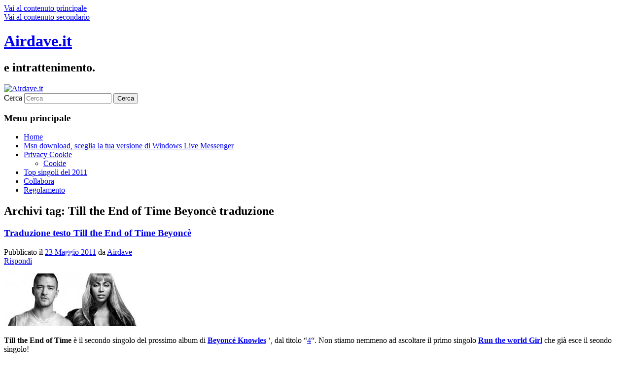

--- FILE ---
content_type: text/html; charset=UTF-8
request_url: https://www.airdave.it/tag/till-the-end-of-time-beyonce-traduzione/
body_size: 8542
content:
<!DOCTYPE html>
<!--[if IE 6]>
<html id="ie6" dir="ltr" lang="it-IT" prefix="og: https://ogp.me/ns#">
<![endif]-->
<!--[if IE 7]>
<html id="ie7" dir="ltr" lang="it-IT" prefix="og: https://ogp.me/ns#">
<![endif]-->
<!--[if IE 8]>
<html id="ie8" dir="ltr" lang="it-IT" prefix="og: https://ogp.me/ns#">
<![endif]-->
<!--[if !(IE 6) & !(IE 7) & !(IE 8)]><!-->
<html dir="ltr" lang="it-IT" prefix="og: https://ogp.me/ns#">
<!--<![endif]-->
<head>
<meta charset="UTF-8" />
<meta name="viewport" content="width=device-width, initial-scale=1.0" />
<title>
Till the End of Time Beyoncè traduzione - Airdave.itAirdave.it	</title>
<link rel="profile" href="https://gmpg.org/xfn/11" />
<link rel="stylesheet" type="text/css" media="all" href="https://www.airdave.it/wordpress/wp-content/themes/twentyeleven/style.css?ver=20250415" />
<link rel="pingback" href="https://www.airdave.it/wordpress/xmlrpc.php">
<!--[if lt IE 9]>
<script src="https://www.airdave.it/wordpress/wp-content/themes/twentyeleven/js/html5.js?ver=3.7.0" type="text/javascript"></script>
<![endif]-->

		<!-- All in One SEO 4.9.3 - aioseo.com -->
	<meta name="robots" content="max-image-preview:large" />
	<link rel="canonical" href="https://www.airdave.it/tag/till-the-end-of-time-beyonce-traduzione/" />
	<meta name="generator" content="All in One SEO (AIOSEO) 4.9.3" />
		<script type="application/ld+json" class="aioseo-schema">
			{"@context":"https:\/\/schema.org","@graph":[{"@type":"BreadcrumbList","@id":"https:\/\/www.airdave.it\/tag\/till-the-end-of-time-beyonce-traduzione\/#breadcrumblist","itemListElement":[{"@type":"ListItem","@id":"https:\/\/www.airdave.it#listItem","position":1,"name":"Home","item":"https:\/\/www.airdave.it","nextItem":{"@type":"ListItem","@id":"https:\/\/www.airdave.it\/tag\/till-the-end-of-time-beyonce-traduzione\/#listItem","name":"Till the End of Time Beyonc\u00e8 traduzione"}},{"@type":"ListItem","@id":"https:\/\/www.airdave.it\/tag\/till-the-end-of-time-beyonce-traduzione\/#listItem","position":2,"name":"Till the End of Time Beyonc\u00e8 traduzione","previousItem":{"@type":"ListItem","@id":"https:\/\/www.airdave.it#listItem","name":"Home"}}]},{"@type":"CollectionPage","@id":"https:\/\/www.airdave.it\/tag\/till-the-end-of-time-beyonce-traduzione\/#collectionpage","url":"https:\/\/www.airdave.it\/tag\/till-the-end-of-time-beyonce-traduzione\/","name":"Till the End of Time Beyonc\u00e8 traduzione - Airdave.it","inLanguage":"it-IT","isPartOf":{"@id":"https:\/\/www.airdave.it\/#website"},"breadcrumb":{"@id":"https:\/\/www.airdave.it\/tag\/till-the-end-of-time-beyonce-traduzione\/#breadcrumblist"}},{"@type":"Organization","@id":"https:\/\/www.airdave.it\/#organization","name":"Airdave.it","description":"e intrattenimento.","url":"https:\/\/www.airdave.it\/"},{"@type":"WebSite","@id":"https:\/\/www.airdave.it\/#website","url":"https:\/\/www.airdave.it\/","name":"Airdave.it","description":"e intrattenimento.","inLanguage":"it-IT","publisher":{"@id":"https:\/\/www.airdave.it\/#organization"}}]}
		</script>
		<!-- All in One SEO -->

<link rel="alternate" type="application/rss+xml" title="Airdave.it &raquo; Feed" href="https://www.airdave.it/feed/" />
<link rel="alternate" type="application/rss+xml" title="Airdave.it &raquo; Feed dei commenti" href="https://www.airdave.it/comments/feed/" />
<link rel="alternate" type="application/rss+xml" title="Airdave.it &raquo; Till the End of Time Beyoncè traduzione Feed del tag" href="https://www.airdave.it/tag/till-the-end-of-time-beyonce-traduzione/feed/" />
<style id='wp-img-auto-sizes-contain-inline-css' type='text/css'>
img:is([sizes=auto i],[sizes^="auto," i]){contain-intrinsic-size:3000px 1500px}
/*# sourceURL=wp-img-auto-sizes-contain-inline-css */
</style>
<style id='wp-emoji-styles-inline-css' type='text/css'>

	img.wp-smiley, img.emoji {
		display: inline !important;
		border: none !important;
		box-shadow: none !important;
		height: 1em !important;
		width: 1em !important;
		margin: 0 0.07em !important;
		vertical-align: -0.1em !important;
		background: none !important;
		padding: 0 !important;
	}
/*# sourceURL=wp-emoji-styles-inline-css */
</style>
<style id='wp-block-library-inline-css' type='text/css'>
:root{--wp-block-synced-color:#7a00df;--wp-block-synced-color--rgb:122,0,223;--wp-bound-block-color:var(--wp-block-synced-color);--wp-editor-canvas-background:#ddd;--wp-admin-theme-color:#007cba;--wp-admin-theme-color--rgb:0,124,186;--wp-admin-theme-color-darker-10:#006ba1;--wp-admin-theme-color-darker-10--rgb:0,107,160.5;--wp-admin-theme-color-darker-20:#005a87;--wp-admin-theme-color-darker-20--rgb:0,90,135;--wp-admin-border-width-focus:2px}@media (min-resolution:192dpi){:root{--wp-admin-border-width-focus:1.5px}}.wp-element-button{cursor:pointer}:root .has-very-light-gray-background-color{background-color:#eee}:root .has-very-dark-gray-background-color{background-color:#313131}:root .has-very-light-gray-color{color:#eee}:root .has-very-dark-gray-color{color:#313131}:root .has-vivid-green-cyan-to-vivid-cyan-blue-gradient-background{background:linear-gradient(135deg,#00d084,#0693e3)}:root .has-purple-crush-gradient-background{background:linear-gradient(135deg,#34e2e4,#4721fb 50%,#ab1dfe)}:root .has-hazy-dawn-gradient-background{background:linear-gradient(135deg,#faaca8,#dad0ec)}:root .has-subdued-olive-gradient-background{background:linear-gradient(135deg,#fafae1,#67a671)}:root .has-atomic-cream-gradient-background{background:linear-gradient(135deg,#fdd79a,#004a59)}:root .has-nightshade-gradient-background{background:linear-gradient(135deg,#330968,#31cdcf)}:root .has-midnight-gradient-background{background:linear-gradient(135deg,#020381,#2874fc)}:root{--wp--preset--font-size--normal:16px;--wp--preset--font-size--huge:42px}.has-regular-font-size{font-size:1em}.has-larger-font-size{font-size:2.625em}.has-normal-font-size{font-size:var(--wp--preset--font-size--normal)}.has-huge-font-size{font-size:var(--wp--preset--font-size--huge)}.has-text-align-center{text-align:center}.has-text-align-left{text-align:left}.has-text-align-right{text-align:right}.has-fit-text{white-space:nowrap!important}#end-resizable-editor-section{display:none}.aligncenter{clear:both}.items-justified-left{justify-content:flex-start}.items-justified-center{justify-content:center}.items-justified-right{justify-content:flex-end}.items-justified-space-between{justify-content:space-between}.screen-reader-text{border:0;clip-path:inset(50%);height:1px;margin:-1px;overflow:hidden;padding:0;position:absolute;width:1px;word-wrap:normal!important}.screen-reader-text:focus{background-color:#ddd;clip-path:none;color:#444;display:block;font-size:1em;height:auto;left:5px;line-height:normal;padding:15px 23px 14px;text-decoration:none;top:5px;width:auto;z-index:100000}html :where(.has-border-color){border-style:solid}html :where([style*=border-top-color]){border-top-style:solid}html :where([style*=border-right-color]){border-right-style:solid}html :where([style*=border-bottom-color]){border-bottom-style:solid}html :where([style*=border-left-color]){border-left-style:solid}html :where([style*=border-width]){border-style:solid}html :where([style*=border-top-width]){border-top-style:solid}html :where([style*=border-right-width]){border-right-style:solid}html :where([style*=border-bottom-width]){border-bottom-style:solid}html :where([style*=border-left-width]){border-left-style:solid}html :where(img[class*=wp-image-]){height:auto;max-width:100%}:where(figure){margin:0 0 1em}html :where(.is-position-sticky){--wp-admin--admin-bar--position-offset:var(--wp-admin--admin-bar--height,0px)}@media screen and (max-width:600px){html :where(.is-position-sticky){--wp-admin--admin-bar--position-offset:0px}}

/*# sourceURL=wp-block-library-inline-css */
</style><style id='global-styles-inline-css' type='text/css'>
:root{--wp--preset--aspect-ratio--square: 1;--wp--preset--aspect-ratio--4-3: 4/3;--wp--preset--aspect-ratio--3-4: 3/4;--wp--preset--aspect-ratio--3-2: 3/2;--wp--preset--aspect-ratio--2-3: 2/3;--wp--preset--aspect-ratio--16-9: 16/9;--wp--preset--aspect-ratio--9-16: 9/16;--wp--preset--color--black: #000;--wp--preset--color--cyan-bluish-gray: #abb8c3;--wp--preset--color--white: #fff;--wp--preset--color--pale-pink: #f78da7;--wp--preset--color--vivid-red: #cf2e2e;--wp--preset--color--luminous-vivid-orange: #ff6900;--wp--preset--color--luminous-vivid-amber: #fcb900;--wp--preset--color--light-green-cyan: #7bdcb5;--wp--preset--color--vivid-green-cyan: #00d084;--wp--preset--color--pale-cyan-blue: #8ed1fc;--wp--preset--color--vivid-cyan-blue: #0693e3;--wp--preset--color--vivid-purple: #9b51e0;--wp--preset--color--blue: #1982d1;--wp--preset--color--dark-gray: #373737;--wp--preset--color--medium-gray: #666;--wp--preset--color--light-gray: #e2e2e2;--wp--preset--gradient--vivid-cyan-blue-to-vivid-purple: linear-gradient(135deg,rgb(6,147,227) 0%,rgb(155,81,224) 100%);--wp--preset--gradient--light-green-cyan-to-vivid-green-cyan: linear-gradient(135deg,rgb(122,220,180) 0%,rgb(0,208,130) 100%);--wp--preset--gradient--luminous-vivid-amber-to-luminous-vivid-orange: linear-gradient(135deg,rgb(252,185,0) 0%,rgb(255,105,0) 100%);--wp--preset--gradient--luminous-vivid-orange-to-vivid-red: linear-gradient(135deg,rgb(255,105,0) 0%,rgb(207,46,46) 100%);--wp--preset--gradient--very-light-gray-to-cyan-bluish-gray: linear-gradient(135deg,rgb(238,238,238) 0%,rgb(169,184,195) 100%);--wp--preset--gradient--cool-to-warm-spectrum: linear-gradient(135deg,rgb(74,234,220) 0%,rgb(151,120,209) 20%,rgb(207,42,186) 40%,rgb(238,44,130) 60%,rgb(251,105,98) 80%,rgb(254,248,76) 100%);--wp--preset--gradient--blush-light-purple: linear-gradient(135deg,rgb(255,206,236) 0%,rgb(152,150,240) 100%);--wp--preset--gradient--blush-bordeaux: linear-gradient(135deg,rgb(254,205,165) 0%,rgb(254,45,45) 50%,rgb(107,0,62) 100%);--wp--preset--gradient--luminous-dusk: linear-gradient(135deg,rgb(255,203,112) 0%,rgb(199,81,192) 50%,rgb(65,88,208) 100%);--wp--preset--gradient--pale-ocean: linear-gradient(135deg,rgb(255,245,203) 0%,rgb(182,227,212) 50%,rgb(51,167,181) 100%);--wp--preset--gradient--electric-grass: linear-gradient(135deg,rgb(202,248,128) 0%,rgb(113,206,126) 100%);--wp--preset--gradient--midnight: linear-gradient(135deg,rgb(2,3,129) 0%,rgb(40,116,252) 100%);--wp--preset--font-size--small: 13px;--wp--preset--font-size--medium: 20px;--wp--preset--font-size--large: 36px;--wp--preset--font-size--x-large: 42px;--wp--preset--spacing--20: 0.44rem;--wp--preset--spacing--30: 0.67rem;--wp--preset--spacing--40: 1rem;--wp--preset--spacing--50: 1.5rem;--wp--preset--spacing--60: 2.25rem;--wp--preset--spacing--70: 3.38rem;--wp--preset--spacing--80: 5.06rem;--wp--preset--shadow--natural: 6px 6px 9px rgba(0, 0, 0, 0.2);--wp--preset--shadow--deep: 12px 12px 50px rgba(0, 0, 0, 0.4);--wp--preset--shadow--sharp: 6px 6px 0px rgba(0, 0, 0, 0.2);--wp--preset--shadow--outlined: 6px 6px 0px -3px rgb(255, 255, 255), 6px 6px rgb(0, 0, 0);--wp--preset--shadow--crisp: 6px 6px 0px rgb(0, 0, 0);}:where(.is-layout-flex){gap: 0.5em;}:where(.is-layout-grid){gap: 0.5em;}body .is-layout-flex{display: flex;}.is-layout-flex{flex-wrap: wrap;align-items: center;}.is-layout-flex > :is(*, div){margin: 0;}body .is-layout-grid{display: grid;}.is-layout-grid > :is(*, div){margin: 0;}:where(.wp-block-columns.is-layout-flex){gap: 2em;}:where(.wp-block-columns.is-layout-grid){gap: 2em;}:where(.wp-block-post-template.is-layout-flex){gap: 1.25em;}:where(.wp-block-post-template.is-layout-grid){gap: 1.25em;}.has-black-color{color: var(--wp--preset--color--black) !important;}.has-cyan-bluish-gray-color{color: var(--wp--preset--color--cyan-bluish-gray) !important;}.has-white-color{color: var(--wp--preset--color--white) !important;}.has-pale-pink-color{color: var(--wp--preset--color--pale-pink) !important;}.has-vivid-red-color{color: var(--wp--preset--color--vivid-red) !important;}.has-luminous-vivid-orange-color{color: var(--wp--preset--color--luminous-vivid-orange) !important;}.has-luminous-vivid-amber-color{color: var(--wp--preset--color--luminous-vivid-amber) !important;}.has-light-green-cyan-color{color: var(--wp--preset--color--light-green-cyan) !important;}.has-vivid-green-cyan-color{color: var(--wp--preset--color--vivid-green-cyan) !important;}.has-pale-cyan-blue-color{color: var(--wp--preset--color--pale-cyan-blue) !important;}.has-vivid-cyan-blue-color{color: var(--wp--preset--color--vivid-cyan-blue) !important;}.has-vivid-purple-color{color: var(--wp--preset--color--vivid-purple) !important;}.has-black-background-color{background-color: var(--wp--preset--color--black) !important;}.has-cyan-bluish-gray-background-color{background-color: var(--wp--preset--color--cyan-bluish-gray) !important;}.has-white-background-color{background-color: var(--wp--preset--color--white) !important;}.has-pale-pink-background-color{background-color: var(--wp--preset--color--pale-pink) !important;}.has-vivid-red-background-color{background-color: var(--wp--preset--color--vivid-red) !important;}.has-luminous-vivid-orange-background-color{background-color: var(--wp--preset--color--luminous-vivid-orange) !important;}.has-luminous-vivid-amber-background-color{background-color: var(--wp--preset--color--luminous-vivid-amber) !important;}.has-light-green-cyan-background-color{background-color: var(--wp--preset--color--light-green-cyan) !important;}.has-vivid-green-cyan-background-color{background-color: var(--wp--preset--color--vivid-green-cyan) !important;}.has-pale-cyan-blue-background-color{background-color: var(--wp--preset--color--pale-cyan-blue) !important;}.has-vivid-cyan-blue-background-color{background-color: var(--wp--preset--color--vivid-cyan-blue) !important;}.has-vivid-purple-background-color{background-color: var(--wp--preset--color--vivid-purple) !important;}.has-black-border-color{border-color: var(--wp--preset--color--black) !important;}.has-cyan-bluish-gray-border-color{border-color: var(--wp--preset--color--cyan-bluish-gray) !important;}.has-white-border-color{border-color: var(--wp--preset--color--white) !important;}.has-pale-pink-border-color{border-color: var(--wp--preset--color--pale-pink) !important;}.has-vivid-red-border-color{border-color: var(--wp--preset--color--vivid-red) !important;}.has-luminous-vivid-orange-border-color{border-color: var(--wp--preset--color--luminous-vivid-orange) !important;}.has-luminous-vivid-amber-border-color{border-color: var(--wp--preset--color--luminous-vivid-amber) !important;}.has-light-green-cyan-border-color{border-color: var(--wp--preset--color--light-green-cyan) !important;}.has-vivid-green-cyan-border-color{border-color: var(--wp--preset--color--vivid-green-cyan) !important;}.has-pale-cyan-blue-border-color{border-color: var(--wp--preset--color--pale-cyan-blue) !important;}.has-vivid-cyan-blue-border-color{border-color: var(--wp--preset--color--vivid-cyan-blue) !important;}.has-vivid-purple-border-color{border-color: var(--wp--preset--color--vivid-purple) !important;}.has-vivid-cyan-blue-to-vivid-purple-gradient-background{background: var(--wp--preset--gradient--vivid-cyan-blue-to-vivid-purple) !important;}.has-light-green-cyan-to-vivid-green-cyan-gradient-background{background: var(--wp--preset--gradient--light-green-cyan-to-vivid-green-cyan) !important;}.has-luminous-vivid-amber-to-luminous-vivid-orange-gradient-background{background: var(--wp--preset--gradient--luminous-vivid-amber-to-luminous-vivid-orange) !important;}.has-luminous-vivid-orange-to-vivid-red-gradient-background{background: var(--wp--preset--gradient--luminous-vivid-orange-to-vivid-red) !important;}.has-very-light-gray-to-cyan-bluish-gray-gradient-background{background: var(--wp--preset--gradient--very-light-gray-to-cyan-bluish-gray) !important;}.has-cool-to-warm-spectrum-gradient-background{background: var(--wp--preset--gradient--cool-to-warm-spectrum) !important;}.has-blush-light-purple-gradient-background{background: var(--wp--preset--gradient--blush-light-purple) !important;}.has-blush-bordeaux-gradient-background{background: var(--wp--preset--gradient--blush-bordeaux) !important;}.has-luminous-dusk-gradient-background{background: var(--wp--preset--gradient--luminous-dusk) !important;}.has-pale-ocean-gradient-background{background: var(--wp--preset--gradient--pale-ocean) !important;}.has-electric-grass-gradient-background{background: var(--wp--preset--gradient--electric-grass) !important;}.has-midnight-gradient-background{background: var(--wp--preset--gradient--midnight) !important;}.has-small-font-size{font-size: var(--wp--preset--font-size--small) !important;}.has-medium-font-size{font-size: var(--wp--preset--font-size--medium) !important;}.has-large-font-size{font-size: var(--wp--preset--font-size--large) !important;}.has-x-large-font-size{font-size: var(--wp--preset--font-size--x-large) !important;}
/*# sourceURL=global-styles-inline-css */
</style>

<style id='classic-theme-styles-inline-css' type='text/css'>
/*! This file is auto-generated */
.wp-block-button__link{color:#fff;background-color:#32373c;border-radius:9999px;box-shadow:none;text-decoration:none;padding:calc(.667em + 2px) calc(1.333em + 2px);font-size:1.125em}.wp-block-file__button{background:#32373c;color:#fff;text-decoration:none}
/*# sourceURL=/wp-includes/css/classic-themes.min.css */
</style>
<link rel='stylesheet' id='twentyeleven-block-style-css' href='https://www.airdave.it/wordpress/wp-content/themes/twentyeleven/blocks.css?ver=20240703' type='text/css' media='all' />
<link rel="https://api.w.org/" href="https://www.airdave.it/wp-json/" /><link rel="alternate" title="JSON" type="application/json" href="https://www.airdave.it/wp-json/wp/v2/tags/14206" /><link rel="EditURI" type="application/rsd+xml" title="RSD" href="https://www.airdave.it/wordpress/xmlrpc.php?rsd" />
<meta name="generator" content="WordPress 6.9" />
</head>

<body class="archive tag tag-till-the-end-of-time-beyonce-traduzione tag-14206 wp-embed-responsive wp-theme-twentyeleven two-column right-sidebar">
<div class="skip-link"><a class="assistive-text" href="#content">Vai al contenuto principale</a></div><div class="skip-link"><a class="assistive-text" href="#secondary">Vai al contenuto secondario</a></div><div id="page" class="hfeed">
	<header id="branding">
			<hgroup>
							<h1 id="site-title"><span><a href="https://www.airdave.it/" rel="home" data-wpel-link="internal">Airdave.it</a></span></h1>
				<h2 id="site-description">e intrattenimento.</h2>
			</hgroup>

						<a href="https://www.airdave.it/" rel="home" data-wpel-link="internal">
				<img src="https://www.airdave.it/wordpress/wp-content/themes/twentyeleven/images/headers/chessboard.jpg" width="1000" height="288" alt="Airdave.it" decoding="async" fetchpriority="high" />			</a>
			
									<form method="get" id="searchform" action="https://www.airdave.it/">
		<label for="s" class="assistive-text">Cerca</label>
		<input type="text" class="field" name="s" id="s" placeholder="Cerca" />
		<input type="submit" class="submit" name="submit" id="searchsubmit" value="Cerca" />
	</form>
			
			<nav id="access">
				<h3 class="assistive-text">Menu principale</h3>
				<div class="menu"><ul>
<li ><a href="https://www.airdave.it/" data-wpel-link="internal">Home</a></li><li class="page_item page-item-8825"><a href="https://www.airdave.it/msn/" data-wpel-link="internal">Msn download, sceglia la tua versione di Windows Live Messenger</a></li>
<li class="page_item page-item-25248 page_item_has_children"><a href="https://www.airdave.it/privacy-cookie/" data-wpel-link="internal">Privacy Cookie</a>
<ul class='children'>
	<li class="page_item page-item-25249"><a href="https://www.airdave.it/privacy-cookie/cookie/" data-wpel-link="internal">Cookie</a></li>
</ul>
</li>
<li class="page_item page-item-17726"><a href="https://www.airdave.it/top-singoli-del-2011/" data-wpel-link="internal">Top singoli del 2011</a></li>
<li class="page_item page-item-587"><a href="https://www.airdave.it/collabora/" data-wpel-link="internal">Collabora</a></li>
<li class="page_item page-item-512"><a href="https://www.airdave.it/regolamento/" data-wpel-link="internal">Regolamento</a></li>
</ul></div>
			</nav><!-- #access -->
	</header><!-- #branding -->


	<div id="main">

		<section id="primary">
			<div id="content" role="main">

			
				<header class="page-header">
					<h1 class="page-title">
					Archivi tag: <span>Till the End of Time Beyoncè traduzione</span>					</h1>

									</header>

				
				
					
	<article id="post-14686" class="post-14686 post type-post status-publish format-standard has-post-thumbnail hentry category-beyonce-ascolto category-traduzioni-canzoni tag-album-till-the-end-of-time-beyonce tag-solista-till-the-end-of-time-beyonce tag-testo-till-the-end-of-time-beyonce tag-till-the-end-of-time-beyonce-canzone tag-till-the-end-of-time-beyonce-nuovo-singolo tag-till-the-end-of-time-beyonce-testo tag-till-the-end-of-time-beyonce-traduzione tag-traduzione-till-the-end-of-time-beyonce tag-video-till-the-end-of-time-beyonce">
		<header class="entry-header">
						<h1 class="entry-title"><a href="https://www.airdave.it/traduzione-testo-till-the-end-of-time-beyonce-14686/" rel="bookmark" data-wpel-link="internal">Traduzione testo Till the End of Time Beyoncè</a></h1>
			
						<div class="entry-meta">
				<span class="sep">Pubblicato il </span><a href="https://www.airdave.it/traduzione-testo-till-the-end-of-time-beyonce-14686/" title="22:28" rel="bookmark" data-wpel-link="internal"><time class="entry-date" datetime="2011-05-23T22:28:49+02:00">23 Maggio 2011</time></a><span class="by-author"> <span class="sep"> da </span> <span class="author vcard"><a class="url fn n" href="https://www.airdave.it/author/admin/" title="Visualizza tutti gli articoli di Airdave" rel="author" data-wpel-link="internal">Airdave</a></span></span>			</div><!-- .entry-meta -->
			
						<div class="comments-link">
				<a href="https://www.airdave.it/traduzione-testo-till-the-end-of-time-beyonce-14686/#respond" data-wpel-link="internal"><span class="leave-reply">Rispondi</span></a>			</div>
					</header><!-- .entry-header -->

				<div class="entry-content">
			<p><img decoding="async" class="alignnone size-medium wp-image-14687" title="Till the End of Time Beyoncè" src="http://www.airdave.it/wordpress/wp-content/uploads/Till-the-End-of-Time-Beyoncè-e1306181757307-290x107.jpg" alt="Till the End of Time Beyoncè" width="290" height="107" srcset="https://www.airdave.it/wordpress/wp-content/uploads/Till-the-End-of-Time-Beyoncè-e1306181757307-290x107.jpg 290w, https://www.airdave.it/wordpress/wp-content/uploads/Till-the-End-of-Time-Beyoncè-e1306181757307.jpg 468w" sizes="(max-width: 290px) 100vw, 290px" /></p>
<p><strong>Till the End of Time</strong> è il secondo singolo del prossimo album di <a title="le canzoni di beyoncè" href="http://www.airdave.it/b/beyonce_knowles/" target="_blank" data-wpel-link="internal"><strong>Beyoncé Knowles</strong></a> &#8216;, dal titolo &#8220;<a title="Si chiamerà 4 il nuovo album di Beyoncè" href="http://www.airdave.it/si-chiamera-4-il-nuovo-album-di-beyonce-14591/" target="_blank" data-wpel-link="internal">4</a>&#8220;. Non stiamo nemmeno ad ascoltare il primo singolo <strong><a title="Run the world (Girls) Beyoncé, nuovo singolo" href="http://www.airdave.it/run-the-world-girls-beyonce-nuovo-singolo-14408/" target="_blank" data-wpel-link="internal">Run the world Girl</a></strong> che già esce il seondo singolo!</p>
<p>La canzone è stato presentato in anteprima su YouTube nel mese di aprile, la versione completa trapelata online il 20 maggio 2011.</p>
<p>La nuova canozne di <a title="Traduzione testo Love On Top Beyoncè" href="http://www.airdave.it/traduzione-testo-love-on-top-beyonce-14735/" target="_blank" data-wpel-link="internal">Beyoncè (traduzione) Love On Top</a></p>
<p>[dailymotion xitzzk]</p>
					</div><!-- .entry-content -->
		
		<footer class="entry-meta">
			
										<span class="cat-links">
					<span class="entry-utility-prep entry-utility-prep-cat-links">Pubblicato in</span> <a href="https://www.airdave.it/beyonce-ascolto/" rel="category tag" data-wpel-link="internal">Beyoncé</a>, <a href="https://www.airdave.it/testi-traduzioni/traduzioni-canzoni/" rel="category tag" data-wpel-link="internal">Traduzioni Canzoni</a>			</span>
							
										<span class="sep"> | </span>
								<span class="tag-links">
					<span class="entry-utility-prep entry-utility-prep-tag-links">Contrassegnato</span> <a href="https://www.airdave.it/tag/album-till-the-end-of-time-beyonce/" rel="tag" data-wpel-link="internal">album Till the End of Time Beyoncè</a>, <a href="https://www.airdave.it/tag/solista-till-the-end-of-time-beyonce/" rel="tag" data-wpel-link="internal">solista Till the End of Time Beyoncè</a>, <a href="https://www.airdave.it/tag/testo-till-the-end-of-time-beyonce/" rel="tag" data-wpel-link="internal">testo Till the End of Time Beyoncè</a>, <a href="https://www.airdave.it/tag/till-the-end-of-time-beyonce-canzone/" rel="tag" data-wpel-link="internal">Till the End of Time Beyoncè canzone</a>, <a href="https://www.airdave.it/tag/till-the-end-of-time-beyonce-nuovo-singolo/" rel="tag" data-wpel-link="internal">Till the End of Time Beyoncè nuovo singolo</a>, <a href="https://www.airdave.it/tag/till-the-end-of-time-beyonce-testo/" rel="tag" data-wpel-link="internal">Till the End of Time Beyoncè testo</a>, <a href="https://www.airdave.it/tag/till-the-end-of-time-beyonce-traduzione/" rel="tag" data-wpel-link="internal">Till the End of Time Beyoncè traduzione</a>, <a href="https://www.airdave.it/tag/traduzione-till-the-end-of-time-beyonce/" rel="tag" data-wpel-link="internal">traduzione Till the End of Time Beyoncè</a>, <a href="https://www.airdave.it/tag/video-till-the-end-of-time-beyonce/" rel="tag" data-wpel-link="internal">video Till the End of Time Beyoncè</a>			</span>
							
										<span class="sep"> | </span>
						<span class="comments-link"><a href="https://www.airdave.it/traduzione-testo-till-the-end-of-time-beyonce-14686/#respond" data-wpel-link="internal"><span class="leave-reply">Lascia una risposta</span></a></span>
			
					</footer><!-- .entry-meta -->
	</article><!-- #post-14686 -->

				
				
			
			</div><!-- #content -->
		</section><!-- #primary -->

		<div id="secondary" class="widget-area" role="complementary">
			
		<aside id="recent-posts-3" class="widget widget_recent_entries">
		<h3 class="widget-title">Articoli recenti</h3>
		<ul>
											<li>
					<a href="https://www.airdave.it/paul-auster-e-la-filosofia-del-gioco-tra-caso-liberta-e-abilita-25311/" data-wpel-link="internal">Paul Auster e la filosofia del gioco: tra caso, libertà e abilità</a>
									</li>
											<li>
					<a href="https://www.airdave.it/hashish-nella-musica-un-viaggio-tra-note-epoche-e-trasgressione-25306/" data-wpel-link="internal">Hashish nella musica: un viaggio tra note, epoche e trasgressione</a>
									</li>
											<li>
					<a href="https://www.airdave.it/vantaggi-e-svantaggi-dei-browser-games-25303/" data-wpel-link="internal">Vantaggi e svantaggi dei browser games</a>
									</li>
											<li>
					<a href="https://www.airdave.it/giocare-online-ecco-tutte-le-tendenze-del-momento-25298/" data-wpel-link="internal">Giocare online, ecco tutte le tendenze del momento</a>
									</li>
											<li>
					<a href="https://www.airdave.it/cose-il-cbg-benefici-e-dove-trovarlo-25295/" data-wpel-link="internal">Cos&#8217;è il CBG, benefici e dove trovarlo</a>
									</li>
					</ul>

		</aside><aside id="custom_html-2" class="widget_text widget widget_custom_html"><div class="textwidget custom-html-widget"><div class="box" id="box-lettere-alfabeto">
     <div class="box-titolo">
         <big>Artisti per lettera</big>
     </div>
     <div class="box-contenuto">
         
<a href="https://www.airdave.it/a/" title="Artisti per lettera a" data-wpel-link="internal">a</a> 
<a href="https://www.airdave.it/b/" title="Artisti per lettera b" data-wpel-link="internal">b</a> 
<a href="https://www.airdave.it/c/" title="Artisti per lettera c" data-wpel-link="internal">c</a> 
<a href="https://www.airdave.it/d/" title="Artisti per lettera d" data-wpel-link="internal">d</a> 
<a href="https://www.airdave.it/e/" title="Artisti per lettera e" data-wpel-link="internal">e</a> 
<a href="https://www.airdave.it/f/" title="Artisti per lettera f" data-wpel-link="internal">f</a> 
<a href="https://www.airdave.it/g/" title="Artisti per lettera g" data-wpel-link="internal">g</a> 
<a href="https://www.airdave.it/h/" title="Artisti per lettera h" data-wpel-link="internal">h</a> 
<a href="https://www.airdave.it/i/" title="Artisti per lettera i" data-wpel-link="internal">i</a> 
<a href="https://www.airdave.it/j/" title="Artisti per lettera j" data-wpel-link="internal">j</a> 
<a href="https://www.airdave.it/k/" title="Artisti per lettera k" data-wpel-link="internal">k</a> 
<a href="https://www.airdave.it/l/" title="Artisti per lettera l" data-wpel-link="internal">l</a> 
<a href="https://www.airdave.it/m/" title="Artisti per lettera m" data-wpel-link="internal">m</a> 
<a href="https://www.airdave.it/n/" title="Artisti per lettera n" data-wpel-link="internal">n</a> 
<a href="https://www.airdave.it/o/" title="Artisti per lettera o" data-wpel-link="internal">o</a> 
<a href="https://www.airdave.it/p/" title="Artisti per lettera p" data-wpel-link="internal">p</a> 
<a href="https://www.airdave.it/q/" title="Artisti per lettera q" data-wpel-link="internal">q</a> 
<a href="https://www.airdave.it/r/" title="Artisti per lettera r" data-wpel-link="internal">r</a> 
<a href="https://www.airdave.it/s/" title="Artisti per lettera s" data-wpel-link="internal">s</a> 
<a href="https://www.airdave.it/t/" title="Artisti per lettera t" data-wpel-link="internal">t</a> 
<a href="https://www.airdave.it/u/" title="Artisti per lettera u" data-wpel-link="internal">u</a> 
<a href="https://www.airdave.it/v/" title="Artisti per lettera v" data-wpel-link="internal">v</a> 
<a href="https://www.airdave.it/w/" title="Artisti per lettera w" data-wpel-link="internal">w</a> 
<a href="https://www.airdave.it/x/" title="Artisti per lettera x" data-wpel-link="internal">x</a> 
<a href="https://www.airdave.it/y/" title="Artisti per lettera y" data-wpel-link="internal">y</a> 
<a href="https://www.airdave.it/z/" title="Artisti per lettera z" data-wpel-link="internal">z</a> 
<a href="https://www.airdave.it/0/" title="Artisti per lettera 0" data-wpel-link="internal">0</a> 
<a href="https://www.airdave.it/1/" title="Artisti per lettera 1" data-wpel-link="internal">1</a> 
<a href="https://www.airdave.it/2/" title="Artisti per lettera 2" data-wpel-link="internal">2</a> 
<a href="https://www.airdave.it/3/" title="Artisti per lettera 3" data-wpel-link="internal">3</a> 
<a href="https://www.airdave.it/4/" title="Artisti per lettera 4" data-wpel-link="internal">4</a> 
<a href="https://www.airdave.it/5/" title="Artisti per lettera 5" data-wpel-link="internal">5</a> 
<a href="https://www.airdave.it/6/" title="Artisti per lettera 6" data-wpel-link="internal">6</a> 
<a href="https://www.airdave.it/7/" title="Artisti per lettera 7" data-wpel-link="internal">7</a> 
<a href="https://www.airdave.it/8/" title="Artisti per lettera 8" data-wpel-link="internal">8</a> 
<a href="https://www.airdave.it/9/" title="Artisti per lettera 9" data-wpel-link="internal">9</a> 

         <div class="cl"></div>
     </div>
</div></div></aside>		</div><!-- #secondary .widget-area -->

	</div><!-- #main -->

	<footer id="colophon">

			

			<div id="site-generator">
												<a href="https://wordpress.org/" class="imprint" title="Piattaforma personale di pubblicazione semantica" data-wpel-link="external" target="_blank" rel="external noopener noreferrer">
					Proudly powered by WordPress				</a>
			</div>
	</footer><!-- #colophon -->
</div><!-- #page -->

<script type="speculationrules">
{"prefetch":[{"source":"document","where":{"and":[{"href_matches":"/*"},{"not":{"href_matches":["/wordpress/wp-*.php","/wordpress/wp-admin/*","/wordpress/wp-content/uploads/*","/wordpress/wp-content/*","/wordpress/wp-content/plugins/*","/wordpress/wp-content/themes/twentyeleven/*","/*\\?(.+)"]}},{"not":{"selector_matches":"a[rel~=\"nofollow\"]"}},{"not":{"selector_matches":".no-prefetch, .no-prefetch a"}}]},"eagerness":"conservative"}]}
</script>
<script id="wp-emoji-settings" type="application/json">
{"baseUrl":"https://s.w.org/images/core/emoji/17.0.2/72x72/","ext":".png","svgUrl":"https://s.w.org/images/core/emoji/17.0.2/svg/","svgExt":".svg","source":{"concatemoji":"https://www.airdave.it/wordpress/wp-includes/js/wp-emoji-release.min.js?ver=6.9"}}
</script>
<script type="module">
/* <![CDATA[ */
/*! This file is auto-generated */
const a=JSON.parse(document.getElementById("wp-emoji-settings").textContent),o=(window._wpemojiSettings=a,"wpEmojiSettingsSupports"),s=["flag","emoji"];function i(e){try{var t={supportTests:e,timestamp:(new Date).valueOf()};sessionStorage.setItem(o,JSON.stringify(t))}catch(e){}}function c(e,t,n){e.clearRect(0,0,e.canvas.width,e.canvas.height),e.fillText(t,0,0);t=new Uint32Array(e.getImageData(0,0,e.canvas.width,e.canvas.height).data);e.clearRect(0,0,e.canvas.width,e.canvas.height),e.fillText(n,0,0);const a=new Uint32Array(e.getImageData(0,0,e.canvas.width,e.canvas.height).data);return t.every((e,t)=>e===a[t])}function p(e,t){e.clearRect(0,0,e.canvas.width,e.canvas.height),e.fillText(t,0,0);var n=e.getImageData(16,16,1,1);for(let e=0;e<n.data.length;e++)if(0!==n.data[e])return!1;return!0}function u(e,t,n,a){switch(t){case"flag":return n(e,"\ud83c\udff3\ufe0f\u200d\u26a7\ufe0f","\ud83c\udff3\ufe0f\u200b\u26a7\ufe0f")?!1:!n(e,"\ud83c\udde8\ud83c\uddf6","\ud83c\udde8\u200b\ud83c\uddf6")&&!n(e,"\ud83c\udff4\udb40\udc67\udb40\udc62\udb40\udc65\udb40\udc6e\udb40\udc67\udb40\udc7f","\ud83c\udff4\u200b\udb40\udc67\u200b\udb40\udc62\u200b\udb40\udc65\u200b\udb40\udc6e\u200b\udb40\udc67\u200b\udb40\udc7f");case"emoji":return!a(e,"\ud83e\u1fac8")}return!1}function f(e,t,n,a){let r;const o=(r="undefined"!=typeof WorkerGlobalScope&&self instanceof WorkerGlobalScope?new OffscreenCanvas(300,150):document.createElement("canvas")).getContext("2d",{willReadFrequently:!0}),s=(o.textBaseline="top",o.font="600 32px Arial",{});return e.forEach(e=>{s[e]=t(o,e,n,a)}),s}function r(e){var t=document.createElement("script");t.src=e,t.defer=!0,document.head.appendChild(t)}a.supports={everything:!0,everythingExceptFlag:!0},new Promise(t=>{let n=function(){try{var e=JSON.parse(sessionStorage.getItem(o));if("object"==typeof e&&"number"==typeof e.timestamp&&(new Date).valueOf()<e.timestamp+604800&&"object"==typeof e.supportTests)return e.supportTests}catch(e){}return null}();if(!n){if("undefined"!=typeof Worker&&"undefined"!=typeof OffscreenCanvas&&"undefined"!=typeof URL&&URL.createObjectURL&&"undefined"!=typeof Blob)try{var e="postMessage("+f.toString()+"("+[JSON.stringify(s),u.toString(),c.toString(),p.toString()].join(",")+"));",a=new Blob([e],{type:"text/javascript"});const r=new Worker(URL.createObjectURL(a),{name:"wpTestEmojiSupports"});return void(r.onmessage=e=>{i(n=e.data),r.terminate(),t(n)})}catch(e){}i(n=f(s,u,c,p))}t(n)}).then(e=>{for(const n in e)a.supports[n]=e[n],a.supports.everything=a.supports.everything&&a.supports[n],"flag"!==n&&(a.supports.everythingExceptFlag=a.supports.everythingExceptFlag&&a.supports[n]);var t;a.supports.everythingExceptFlag=a.supports.everythingExceptFlag&&!a.supports.flag,a.supports.everything||((t=a.source||{}).concatemoji?r(t.concatemoji):t.wpemoji&&t.twemoji&&(r(t.twemoji),r(t.wpemoji)))});
//# sourceURL=https://www.airdave.it/wordpress/wp-includes/js/wp-emoji-loader.min.js
/* ]]> */
</script>

</body>
</html>
